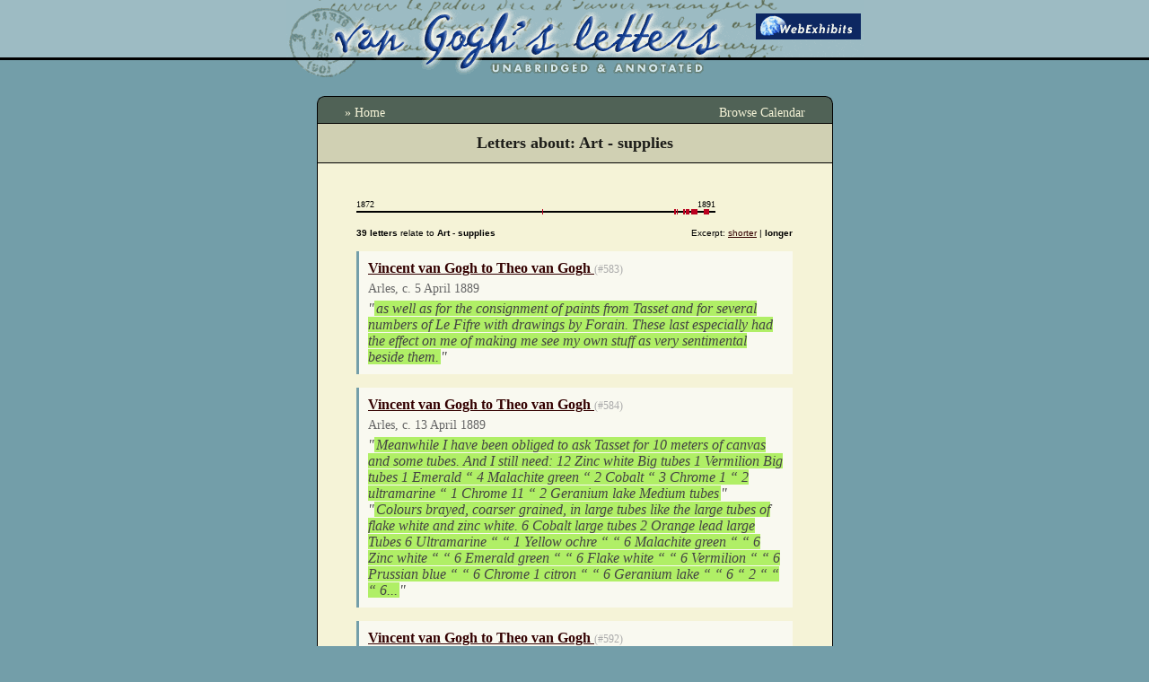

--- FILE ---
content_type: text/html; charset=UTF-8
request_url: https://www.webexhibits.org/query-gogh.spy?col=vangogh&qp=art.supplies&qs=&qc=&pw=100%25&ws=0&la=en&si=1&qt=&ex=&qm=0&ql=&tem=vangogh&st=6&nh=5&lk=1&rf=0&excerpt=1
body_size: 2583
content:
<!DOCTYPE HTML PUBLIC "-//W3C//DTD HTML 4.0 Transitional//EN">
<html>
<head>
    <title>Search Results - Van Gogh's Letters</title>
    <link href="/vangogh/shared/share.css" rel="stylesheet" media="screen">
    <style>
        .result { margin: 15px 0; padding: 10px; background: #f9f9f0; border-left: 3px solid #739ea9; }
        .result-title { font-weight: bold; margin-bottom: 5px; }
        .result-meta { color: #666; font-size: 0.9em; margin-bottom: 5px; }
        .result-excerpt { font-style: italic; color: #444; }
        .result-id { color: #aaa; font-size: 0.75em; font-weight: normal; }
        .highlight { background-color: #B0EF66; padding: 0 2px; }
        .subject-essay { background: #e8e8d8; padding: 10px; margin: 10px 0; font-size: 0.9em; }
        .timeline { text-align: center; margin: 15px 0; }
        .excerpt-toggle { font-size: 0.85em; }
        .pagination { margin: 15px 0; }
    </style>
</head>
<body bgcolor="#739ea9" link="#330000" vlink="#330000" leftmargin="0" marginheight="0" marginwidth="0" topmargin="0">
    <table width="100%" border="0" cellspacing="0" cellpadding="0" background="/vangogh/i/head_bgnd_aqua.gif">
        <tr>
            <td align="center"><a href="/vangogh/"><img src="/vangogh/i/head_aqua.gif" alt="van Gogh's letters - unabridged and annotated" height="89" width="643" usemap="#headmap" border="0"></a><map name="headmap"><area shape="rect" coords="515,7,650,60" href="/" alt=""></map></td>
        </tr>
    </table>
    &nbsp;

    <div align="center">
        <table width="575" border="0" cellspacing="0" cellpadding="0">
            <tr>
                <td colspan="3" width="575"><img src="/vangogh/i/forestTop.gif" alt="" width="575" height="8" border="0"></td>
            </tr>
            <tr valign="middle">
                <td bgcolor="black" width="1"><img src="/vangogh/i/k.gif" alt="" width="1" height="100" border="0"></td>
                <td width="573">
                    <table width="573" border="0" cellspacing="0" cellpadding="0">
                        <tr>
                            <td align="center" bgcolor="#506256">
                                <table width="513" border="0" cellspacing="0" cellpadding="0">
                                    <tr>
                                        <td><a class="cream10" href="/vangogh/">&raquo; Home</a></td>
                                        <td class="cream10" align="right"><a class="cream10" href="/vangogh/browse.html">Browse Calendar</a></td>
                                    </tr>
                                </table>
                            </td>
                        </tr>
                        <tr>
                            <td bgcolor="#000000"><img src="/vangogh/i/k.gif" alt="" height="1" width="552" border="0"></td>
                        </tr>
                        <tr>
                            <td align="center" bgcolor="#D0D0B3">
                                <table border="0" cellspacing="0" cellpadding="11">
                                    <tr>
                                        <td align="center">
                                            <font size="+1" color="#1d1d19"><b>
                                                                                            Letters about: Art - supplies                                                                                        </b></font>
                                        </td>
                                    </tr>
                                </table>
                            </td>
                        </tr>
                        <tr>
                            <td bgcolor="#000000"><img src="/vangogh/i/k.gif" alt="" height="1" width="552" border="0"></td>
                        </tr>
                        <tr>
                            <td align="center" bgcolor="#f5f3d7">
                                <table width="536" border="0" cellspacing="0" cellpadding="25">
                                    <tr>
                                        <td>
                                                                                            <!-- Timeline -->
                                                <div class="timeline">
                                                    <table border="0" cellpadding="0" cellspacing="0" width="400"><tr><td align="left"><font size="-2">1872</font></td><td align="right"><font size="-2">1891</font></td></tr></table><table border="0" cellpadding="0" cellspacing="0"><tr><td><img src="/vangogh/i/k.gif" width="207" height="2" alt=""></td><td><img src="/vangogh/i/r.gif" width="1" height="6" alt=""></td><td><img src="/vangogh/i/k.gif" width="146" height="2" alt=""></td><td><img src="/vangogh/i/r.gif" width="1" height="6" alt=""></td><td><img src="/vangogh/i/r.gif" width="1" height="6" alt=""></td><td><img src="/vangogh/i/k.gif" width="1" height="2" alt=""></td><td><img src="/vangogh/i/r.gif" width="1" height="6" alt=""></td><td><img src="/vangogh/i/k.gif" width="6" height="2" alt=""></td><td><img src="/vangogh/i/r.gif" width="1" height="6" alt=""></td><td><img src="/vangogh/i/r.gif" width="1" height="6" alt=""></td><td><img src="/vangogh/i/k.gif" width="1" height="2" alt=""></td><td><img src="/vangogh/i/r.gif" width="1" height="6" alt=""></td><td><img src="/vangogh/i/r.gif" width="1" height="6" alt=""></td><td><img src="/vangogh/i/r.gif" width="1" height="6" alt=""></td><td><img src="/vangogh/i/r.gif" width="1" height="6" alt=""></td><td><img src="/vangogh/i/k.gif" width="2" height="2" alt=""></td><td><img src="/vangogh/i/r.gif" width="1" height="6" alt=""></td><td><img src="/vangogh/i/r.gif" width="1" height="6" alt=""></td><td><img src="/vangogh/i/r.gif" width="1" height="6" alt=""></td><td><img src="/vangogh/i/r.gif" width="1" height="6" alt=""></td><td><img src="/vangogh/i/r.gif" width="1" height="6" alt=""></td><td><img src="/vangogh/i/r.gif" width="1" height="6" alt=""></td><td><img src="/vangogh/i/r.gif" width="1" height="6" alt=""></td><td><img src="/vangogh/i/k.gif" width="7" height="2" alt=""></td><td><img src="/vangogh/i/r.gif" width="1" height="6" alt=""></td><td><img src="/vangogh/i/r.gif" width="1" height="6" alt=""></td><td><img src="/vangogh/i/r.gif" width="1" height="6" alt=""></td><td><img src="/vangogh/i/r.gif" width="1" height="6" alt=""></td><td><img src="/vangogh/i/r.gif" width="1" height="6" alt=""></td><td><img src="/vangogh/i/r.gif" width="1" height="6" alt=""></td><td><img src="/vangogh/i/k.gif" width="7" height="2" alt=""></td></tr></table>                                                </div>

                                                <!-- Result count and excerpt toggle -->
                                                <table width="100%" border="0" cellspacing="0" cellpadding="0">
                                                    <tr>
                                                        <td>
                                                            <font face="verdana,arial,helvetica" size="1">
                                                            <b>39 letters</b>
                                                                                                                            relate to <b>Art - supplies</b>
                                                                                                                        </font>
                                                        </td>
                                                        <td align="right" class="excerpt-toggle">
                                                            <font face="verdana,arial,helvetica" size="1">
                                                            Excerpt:
                                                                                                                            <a href="/query-gogh.spy?qp=art.supplies&excerpt=3">shorter</a> | <b>longer</b>
                                                                                                                        </font>
                                                        </td>
                                                    </tr>
                                                </table>

                                                
                                                                                                    <div class="result">
                                                        <div class="result-title">
                                                            <a href="/vangogh/letter/19/583.htm?qp=art.supplies">
                                                                Vincent van Gogh to Theo van Gogh                                                            </a>
                                                                                                                            <span class="result-id">(#583)</span>
                                                                                                                    </div>
                                                        <div class="result-meta">
                                                            Arles, c. 5 April 1889                                                        </div>
                                                        <div class="result-excerpt">
                                                            "<span class="highlight">as well as for the consignment of paints from Tasset and for several numbers of Le Fifre with drawings by Forain. These last especially had the effect on me of making me see my own stuff as very sentimental beside them.</span>"                                                         </div>
                                                    </div>
                                                                                                    <div class="result">
                                                        <div class="result-title">
                                                            <a href="/vangogh/letter/19/584.htm?qp=art.supplies">
                                                                Vincent van Gogh to Theo van Gogh                                                            </a>
                                                                                                                            <span class="result-id">(#584)</span>
                                                                                                                    </div>
                                                        <div class="result-meta">
                                                            Arles, c. 13 April 1889                                                        </div>
                                                        <div class="result-excerpt">
                                                            "<span class="highlight">Meanwhile I have been obliged to ask Tasset for 10 meters of canvas and some tubes. And I still need: 12 Zinc white Big tubes 1 Vermilion Big tubes 1 Emerald “ 4 Malachite green “ 2 Cobalt “ 3 Chrome 1 “ 2 ultramarine “ 1 Chrome 11 “ 2 Geranium lake Medium tubes</span>" "<span class="highlight">Colours brayed, coarser grained, in large tubes like the large tubes of flake white and zinc white. 6 Cobalt large tubes 2 Orange lead large Tubes 6 Ultramarine “ “ 1 Yellow ochre “ “ 6 Malachite green “ “ 6 Zinc white “ “ 6 Emerald green “ “ 6 Flake white “ “ 6 Vermilion “ “ 6 Prussian blue “ “ 6 Chrome 1 citron “ “ 6 Geranium lake “ “ 6 “ 2 “ “ “ 6...</span>"                                                         </div>
                                                    </div>
                                                                                                    <div class="result">
                                                        <div class="result-title">
                                                            <a href="/vangogh/letter/20/592.htm?qp=art.supplies">
                                                                Vincent van Gogh to Theo van Gogh                                                            </a>
                                                                                                                            <span class="result-id">(#592)</span>
                                                                                                                    </div>
                                                        <div class="result-meta">
                                                            Saint-R&amp;eacute;my, 22 May 1889                                                        </div>
                                                        <div class="result-excerpt">
                                                            "<span class="highlight">These are the paints I need: 3 emerald green 2 cobalt 1 ultramarine 1 orange lead (big tubes) 6 zinc white 5 meters of canvas</span>"                                                         </div>
                                                    </div>
                                                                                                    <div class="result">
                                                        <div class="result-title">
                                                            <a href="/vangogh/letter/20/594.htm?qp=art.supplies">
                                                                Vincent van Gogh to Theo van Gogh                                                            </a>
                                                                                                                            <span class="result-id">(#594)</span>
                                                                                                                    </div>
                                                        <div class="result-meta">
                                                            Saint-R&amp;eacute;my, c. 9 June 1889                                                        </div>
                                                        <div class="result-excerpt">
                                                            "<span class="highlight">During this month I shall really again be in need of 8 tubes flake white 6 “ malachite green 2 “ yellow ocher 1 “ red ocher 2 “ ultramarine 2 “ cobalt 1 “ raw sienna 1 “ ivory black</span>"                                                         </div>
                                                    </div>
                                                                                                    <div class="result">
                                                        <div class="result-title">
                                                            <a href="/vangogh/letter/20/596.htm?qp=art.supplies">
                                                                Vincent van Gogh to Theo van Gogh                                                            </a>
                                                                                                                            <span class="result-id">(#596)</span>
                                                                                                                    </div>
                                                        <div class="result-meta">
                                                            Saint-R&amp;eacute;my, 25 June 1889                                                        </div>
                                                        <div class="result-excerpt">
                                                            "<span class="highlight">Enclosed you will find an order for paints to replace the one in my last letter</span>"                                                         </div>
                                                    </div>
                                                
                                                <!-- Pagination -->
                                                                                                <div class="pagination" align="center">
                                                                                                                                                                    <a href="/query-gogh.spy?qp=art.supplies&st=1&nh=5&excerpt=1">&laquo; Previous</a>
                                                        &nbsp;&nbsp;
                                                    
                                                    Showing 6 - 10 of 39
                                                                                                            &nbsp;&nbsp;
                                                                                                                <a href="/query-gogh.spy?qp=art.supplies&st=11&nh=5&excerpt=1">Next &raquo;</a>
                                                                                                    </div>
                                                
                                            
                                            <hr>
                                            <form action="/query-gogh.spy" method="get">
                                                <b>Search:</b>
                                                <input type="text" name="qt" size="24" value="">
                                                <input type="submit" value="Search">
                                            </form>
                                        </td>
                                    </tr>
                                </table>
                            </td>
                        </tr>
                        <tr>
                            <td align="center" bgcolor="#506256">
                                <table width="513" border="0" cellspacing="0" cellpadding="6">
                                    <tr>
                                        <td><a class="cream10" href="/vangogh/">&raquo; Home</a></td>
                                        <td align="right"><a class="cream10" href="/vangogh/about/credits.html">Credits</a></td>
                                    </tr>
                                </table>
                            </td>
                        </tr>
                    </table>
                </td>
                <td bgcolor="black" width="1"><img src="/vangogh/i/k.gif" alt="" width="1" height="100" border="0"></td>
            </tr>
            <tr>
                <td colspan="3" width="575"><img src="/vangogh/i/forestBottom.gif" alt="" width="575" height="8" border="0"></td>
            </tr>
        </table>
    </div>

    <br>
    <div align="center">
        <table width="513" border="0" cellspacing="3" cellpadding="0">
            <tr>
                <td align="right"><a class="subtle10" href="https://www.webexhibits.org/vangogh/">webexhibits.org/vangogh/</a></td>
            </tr>
        </table>
    </div>
</body>
</html>


--- FILE ---
content_type: text/css
request_url: https://www.webexhibits.org/vangogh/shared/share.css
body_size: 652
content:
/* Van Gogh's Letters - Updated for readability Dec 2025 */

.leading { line-height: 170%; }
.noleading { line-height: 140%; }
.n { text-decoration: none; }

/* Main content text - increased from 12px */
.s {
    font-size: 17px;
    font-family: Georgia, 'Times New Roman', Times, serif;
    line-height: 1.7;
}

.s10 {
    font-size: 17px;
    font-family: Georgia, 'Times New Roman', Times, serif;
    line-height: 1.7;
}

/* Small nav text - increased from 10px */
.sn {
    font-size: 14px;
    font-family: Georgia, 'Times New Roman', Times, serif;
    text-decoration: none;
    line-height: 1.6;
}

a:hover.sn {
    color: #fc0;
    text-decoration: underline;
}

a:hover.n { text-decoration: underline; }

.label { 
    color: #595552; 
    font-size: 13px; 
    font-family: Georgia, 'Times New Roman', Times, serif;
}

.cream12 {
    color: #F5F3D7;
    text-decoration: none;
    font-size: 16px;
    font-family: Georgia, 'Times New Roman', Times, serif;
    line-height: 1.6;
}

.cream10 {
    color: #F5F3D7;
    text-decoration: none;
    font-size: 14px;
    font-family: Georgia, 'Times New Roman', Times, serif;
    line-height: 1.6;
}

a:hover.cream10 { text-decoration: underline; color: #ffffff; }

/* Timeline/info text - increased from 10px */
.subtle10 {
    color: #1a3350;
    text-decoration: none;
    font-size: 16px;
    font-family: Georgia, 'Times New Roman', Times, serif;
    line-height: 1.6;
    font-weight: 500;
}

a:hover.subtle10 {
    color: #000000;
    text-decoration: underline;
}

/* Navigation and topic links - increased from 10px */
.nav10 {
    color: #2B3B3F;
    font-size: 15px;
    font-family: Georgia, 'Times New Roman', Times, serif;
    text-decoration: none;
    line-height: 1.8;
}

.nav10 b {
    font-size: 16px;
    color: #1a2e32;
    letter-spacing: 0.5px;
}

.nav10 a {
    color: #1e4a5f;
    text-decoration: none;
    transition: color 0.2s;
}

.nav10 a:hover {
    color: #000;
    text-decoration: underline;
}

a:hover.nav10 {
    color: #000000;
    text-decoration: underline;
}

.caption { 
    color: #69786e; 
    font-size: 14px; 
    font-family: Georgia, 'Times New Roman', Times, serif;
    border-bottom: medium dotted #bdbe00;
    line-height: 1.5;
}

.dottedunderline { 
    text-decoration: none; 
    background-color: #eceab9; 
    border-top: thin dotted #bdbe00; 
    border-bottom: thin dotted #bdbe00;
}

/* Additional modern touches */
body {
    -webkit-font-smoothing: antialiased;
    -moz-osx-font-smoothing: grayscale;
}

/* Timeline banner styling */
.timeline-banner {
    background: linear-gradient(135deg, #5a8a95 0%, #739ea9 100%);
    padding: 18px 30px;
    text-align: center;
    border-radius: 6px;
    margin: 20px auto;
    max-width: 600px;
    box-shadow: 0 2px 8px rgba(0,0,0,0.15);
}

.timeline-banner .subtle10 {
    color: #fff;
    font-size: 18px;
    text-shadow: 0 1px 2px rgba(0,0,0,0.2);
}

.timeline-banner a {
    color: #fff;
    font-weight: bold;
    text-decoration: underline;
}

.timeline-banner a:hover {
    color: #ffd700;
}
